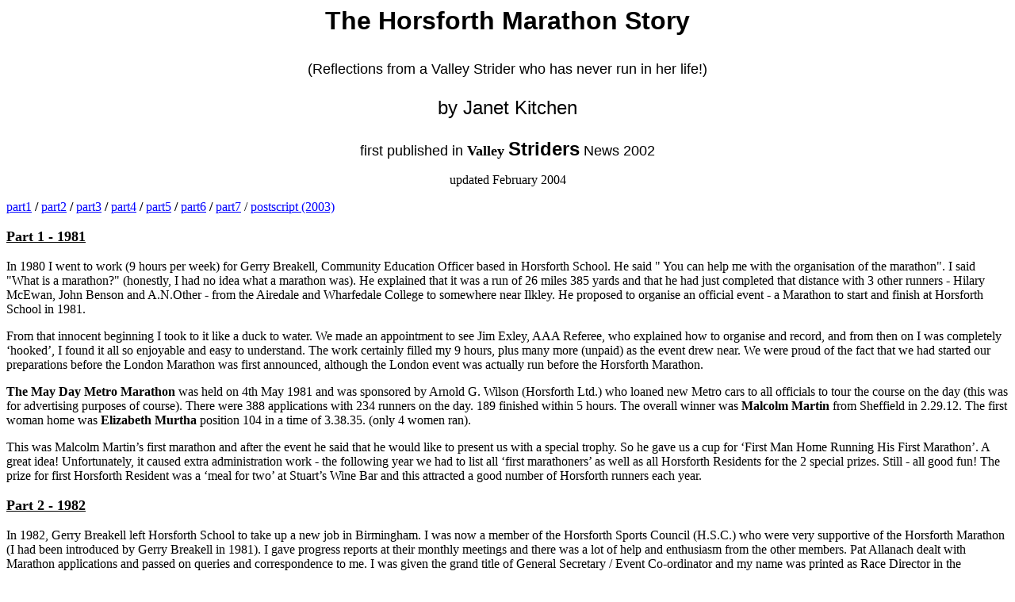

--- FILE ---
content_type: text/html
request_url: https://archive.valleystriders.org.uk/horsmar.htm
body_size: 9549
content:
<HTML>
<HEAD>
<META HTTP-EQUIV="Content-Type" CONTENT="text/html; charset=windows-1252">
<META NAME="Generator" CONTENT="Microsoft Word 97">
<TITLE>The Horsforth Marathon Story - by Janet Kitchen</TITLE>
<META NAME="Template" CONTENT="D:\PROGRAM FILES\MICROSOFT OFFICE\OFFICE\html.dot">
</HEAD>
<BODY LINK="#0000ff" VLINK="#800080">

<P><DIV ALIGN=CENTER></P>
<B><FONT FACE="Arial" SIZE=6><P ALIGN="CENTER">The Horsforth Marathon Story</P>
</B></FONT><FONT FACE="Arial" SIZE=4><P ALIGN="CENTER">(Reflections from a Valley Strider who has never run in her life!)</P>
</FONT><FONT FACE="Arial" SIZE=5><P ALIGN="CENTER">by Janet Kitchen</P>
</FONT><FONT FACE="Arial" SIZE=4><P ALIGN="CENTER">first published in </FONT><B><FONT FACE="Arial Narrow" SIZE=4>Valley</FONT><FONT FACE="Arial" SIZE=4> </FONT><FONT FACE="Arial" SIZE=5>Striders</B></FONT><FONT FACE="Arial" SIZE=4> News 2002</FONT> </P>
<P ALIGN="CENTER">updated February 2004</P>
<P ALIGN="CENTER"></DIV></P>
<P><A HREF="#part1">part1</A><B> / </B><A HREF="#part2">part2</A><B> / </B><A HREF="#part3">part3</A><B> / </B><A HREF="#part4">part4</A><B> / </B><A HREF="#part5">part5</A><B> / </B><A HREF="#part6">part6</A><B> / </B><A HREF="#part7">part7</A> / <A HREF="#postscript">postscript (2003)</A></P>
<B><U><FONT SIZE=4><P><A NAME="part1"></A></P>
<P>Part 1 - 1981</P>
</B></U></FONT><P>In 1980 I went to work (9 hours per week) for Gerry Breakell, Community Education Officer based in Horsforth School. He said " You can help me with the organisation of the marathon". I said "What is a marathon?" (honestly, I had no idea what a marathon was). He explained that it was a run of 26 miles 385 yards and that he had just completed that distance with 3 other runners - Hilary McEwan, John Benson and A.N.Other - from the Airedale and Wharfedale College to somewhere near Ilkley. He proposed to organise an official event - a Marathon to start and finish at Horsforth School in 1981.</P>
<P>From that innocent beginning I took to it like a duck to water. We made an appointment to see Jim Exley, AAA Referee, who explained how to organise and record, and from then on I was completely ‘hooked’, I found it all so enjoyable and easy to understand. The work certainly filled my 9 hours, plus many more (unpaid) as the event drew near. We were proud of the fact that we had started our preparations before the London Marathon was first announced, although the London event was actually run before the Horsforth Marathon.</P>
<B><P>The May Day Metro Marathon</B> was held on 4th May 1981 and was sponsored by Arnold G. Wilson (Horsforth Ltd.) who loaned new Metro cars to all officials to tour the course on the day (this was for advertising purposes of course). There were 388 applications with 234 runners on the day. 189 finished within 5 hours. The overall winner was <B>Malcolm Martin </B>from Sheffield in 2.29.12. The first woman home was <B>Elizabeth Murtha </B>position 104 in a time of 3.38.35. (only 4 women ran).</P>
<P>This was Malcolm Martin’s first marathon and after the event he said that he would like to present us with a special trophy. So he gave us a cup for ‘First Man Home Running His First Marathon’. A great idea! Unfortunately, it caused extra administration work - the following year we had to list all ‘first marathoners’ as well as all Horsforth Residents for the 2 special prizes. Still - all good fun! The prize for first Horsforth Resident was a ‘meal for two’ at Stuart’s Wine Bar and this attracted a good number of Horsforth runners each year. </P>
<B><U><FONT SIZE=4><P><A NAME="part2"></A></P>
<P>Part 2 - 1982</P>
</B></U></FONT><P>In 1982, Gerry Breakell left Horsforth School to take up a new job in Birmingham. I was now a member of the Horsforth Sports Council (H.S.C.) who were very supportive of the Horsforth Marathon (I had been introduced by Gerry Breakell in 1981). I gave progress reports at their monthly meetings and there was a lot of help and enthusiasm from the other members. Pat Allanach dealt with Marathon applications and passed on queries and correspondence to me. I was given the grand title of General Secretary / Event Co-ordinator and my name was printed as Race Director in the Marathon Guide - was I proud!!!</P>
<B><P>The Second Annual Horsforth Metro Marathon </B>took place on Sunday 28th March 1982, and again the main sponsor was Arnold G. Wilson. Marathon running had really ‘taken off’ at this time and out of 712 applications we had 488 runners on the day with a completion rate of 88%. Sometime before ‘the day’, I let Stuart St.John have a sneak preview of the Registration List - I think he wanted to assess the opposition! Anyway, his prediction of the winner was correct! <B>Brian Scobie</B> was the overall winner in a time of 2.29.09. First woman home was <B>Eleanor Adams</B>, position 53 in 2.57.46.</P>
<P>The weather was exceptional for the time of the year - starting dull and becoming warm and sunny later. Wonderful for spectators and course officials but a little too warm for runners in the later stages of the race! Fortunately we had plenty of drinks and sponging stations round the course. I also needed Registration Clerks, Marshals, Recorders, Finish Stewards and Typists for the results - all manned by my family, friends, members of H.S.C., volunteers from Horsforth School, Scout groups and several other local organisations. I was so grateful to everyone for their support. All in all it was a wonderful day.</P>
<P>Because there had been so few entries from women in 1981, the Horsforth Sports Council decided to introduce a Half Marathon for Women in 1982 which was one lap only of the full course with the finish in Horsforth Hall Park. The winner was <B>Carole Wood</B> in a time of 1.23.00.</P>
<P>There were other added ‘attractions’ in 1982. Photographs of the start, finish, and round the course were taken by members of an ‘O’ level photography evening class. Pudsey F.M.C.B. Radio Club were also full of enthusiasm for using the event for experience (they had never covered such a large event before). They relayed a commentary back to Horsforth School and kept spectators in touch with the progress of the race. A video film was made and I was invited to watch this with a group of Valley Striders at the home of Keith Atherton, an early Strider. It was a hilarious evening but we were all feeling slightly queasy towards the end because the video had been taken from a car!</P>
<B><U><FONT SIZE=4><P><A NAME="part3"></A></P>
<P>Part 3 - 1983</P>
</B></U></FONT><P>The Third Annual Horsforth Metro Marathon - Sunday 27th March 1983.</P>
<P>By this time there were many more marathons to choose from, so our numbers were down to 388 applications with 280 runners on the day (273 men and 7 women). Overall winner was <B>Stephen Bailey </B>from Hartlepool who finished in a time of 2.30.23. Stuart was unable to predict this because it was Steven’s FIRST marathon! (it was interesting to note that 39 others were also running their first marathons). Winner in the women’s section was again <B>Eleanor Adams</B>, position 50, time - 2.59.56 (2 mins.slower than last year, probably because of weather conditions).</P>
<P>The Northern Counties Marathon Championship was held in conjunction with our event and the results were 1) Stephen Bailey, 2) Martyn Hopson, 3) Malcolm Martin. The winning team was Bingley Harriers (22 points) with <B>Valley Striders </B>second<B> </B>with 42 points - Martyn Hopson (2nd) Jeremy Wilkinson (17th) and Stuart St.John (23rd) </P>
<P>The weather was cold, wet and windy - a big contrast to the previous year. Photographs of the start were taken by George Woodford of the Yorkshire Evening Post, and photographs round the course and the finish were taken by Barbara Thompson of Rawdon. These were displayed in Worthington Sports (Horsforth) after the event and also at Horsforth Sports Council’s ‘Exhibition of Sport and Leisure’ held at Airedale and Wharfedale College on 30th April 1983. Pudsey F.M.C.B. Radio Club provided radio communication round the course again. </P>
<P>Here are 2 stories about 2 of this year’s runners - 1) Sonia Dear, 2) Mike Kitchen.</P>
<P>1) I think it was this year (or late 1982) that I had several conversations with Sonia Dear. She had started to run but, due to having young children, was unable to train seriously. All she could manage was to ‘run round the block’ whilst the children were occupied. She was sorry we were not having a Half Marathon again, but thought she would like to enter the full Marathon and possibly drop out half way. I reassured her that St.John’sAmbulance were on duty, also a Doctor, as well as ‘pick-up’ cars for anyone needing to drop out. Sonia didn’t need any of these services and I think all runners will be impressed to read that Sonia finished the full course in 3.32.17. - position 137, first woman veteran and winner of the Woodside Tavern Shield (presented by Steve Whitehead, manager of the Woodside Tavern, Ring Road, Horsforth and recent member of the H.S.C.) I believe that Sonia later became a Valley Strider.</P>
<P>2) When the 2 previous Marathons had been run, my husband Mike had been playing cricket. I suggested that this year (1983) he might like to HELP in some way and find out what it was all about. So - he decided to RUN! This was not quite what I had in mind because now, not only was he working long hours and playing cricket, he had to fit training into an already busy life. He used the Training Schedule produced by H.S.C. which was sent out to all runners with the application forms. He began running in October 1982 in preparation for 27th March 1983. The schedule obviously provided good advice because I am very proud to report that he completed the Marathon in position 175 and a time of 3.43.19 - he was cheered round the course by family and friends. We had a big celebration at the ‘Outside Inn’ (Horsforth) where Mike dealt with his dehydration!! Sadly, although he had enjoyed it, he has never run since! He said he only ran to see if he could ‘do it’ and when that question had been answered, the incentive disappeared.</P>
<B><U><FONT SIZE=4><P><A NAME="part4"></A></P>
<P>Part 4 - 1984</P>
</B></U></FONT><P>This year (1984) we lost our main sponsors Arnold G.Wilson who went into liquidation. We were approached by the Horsforth Garage Ltd.(Renault Main Dealers) who were very good but there was not so much money available The Woodside Cavalier Restaurant (manager Steve Whitehead) provided the medals. Other prizes were donated by Mars Confectionery Ltd., Madeley Homecare and several other local businesses. I always had to work quite hard to acquire the prizes because the Horsforth Sports Council wanted to be able to give the maximum amount of money to local charities after the event.</P>
<P>The booking of Horsforth School was difficult this year. The School needed the Hall for an event of their own so we had to ‘make do’ with the Gym. Not as good for the prize giving but nevertheless adequate, and certainly better for the runners than having to change in a draughty field! We also had to pay the caretaking expenses for the booking which had previously been free.</P>
<B><P>The Fourth Annual Horsforth Metro Marathon - </B>Sunday 25th March 1984.</P>
<P>Out of 252 applications we had 196 runners on the day (190 men and 6 women). A new record for the course was created by overall winner <B>Brian Scobie</B> - 2.27.06. He had held the previous record since 1982 but managed to better this by over 2 minutes. Overall winner in the women’s race was Valley Strider <B>Yvonne Bissitt</B>, 72nd in a time of 3.17.40. <B>Valley Striders</B> were first team with Martyn Hopson 3rd, Jeremy Wilkinson 10th and Anthony Hartigan 17th (30 points)</P>
<P>Since 1981 we had been noticing Martyn Hopson’s marathon performances. Even though he was 3rd this year, he was only 5 seconds behind the Richard Lamb (Bingley Harriers) and over 2 minutes faster than the previous year when he was 2nd. We would be watching the 1985 event with interest!</P>
<P>Jimmy Savile and his team enjoyed the run and gave a vote of thanks to all the helpers for their hard work in providing such a well-organised event. We always received many letters of congratulations and thanks after each marathon and it made the hard work all worth while. Jimmy completed the course in 137th position and a time of 3.49.17 - 5 minutes faster than his last run in 1982.</P>
<P>On a personal note, in June 1984 I developed breast cancer and had to have a mastectomy and radiotherapy. It was a big shock but I got over it quite well. Word must have got around, because in about September, I had a telephone call from Keith Atherton wanting to come and see me. He presented me with a large bouquet of flowers from Valley Striders. It was a lovely thought and I was so grateful - thank you.</P>
<B><U><FONT SIZE=4><P><A NAME="part5"></A></P>
<P>Part 5 - 1985</P>
</B></U></FONT><P>Because of booking problems last year I made an early approach to the Leeds Education Committee on 15th May 1984 with a plea for free accommodation in Horsforth School. I received a reply on 22nd November (things take time!!) after several requests for a response. The reply stated that we would be charged the fully economic cost of opening the building (£360) plus caretaking costs. Quite a bombshell as our planning and advertising had begun in September and our entry fees were to remain the same. The previous year the Horsforth Sports Council were able to give £250 to local charities so it was obvious that we could be facing a big loss this year.</P>
<P>More pleading letters were written to no avail until 13th December when our local Councillor Val Stevens approached the Education Committee on our behalf and it was decided to award the H.S.C. a grant of £200 to help towards expenses for the Marathon. This was a great relief - but what about next year we wondered - - - !</P>
<P>You might have noticed the word ‘Metro’ back in the title. Renault could no longer help with sponsorship but the Carnell Motor Group (Horsforth) Ltd. stepped into the breach. We also had sponsorship from Sandoz Products Ltd. who provided the medals, and team prizes were from Bartlett Insurance Group (Horsforth) and Hudson and Thompson Builders (Horsforth).</P>
<P>Before the event, Stuart made his annual visit to look at the Registration Sheets and assess the opposition! He also requested special drinks for his Valley Striders, which he would organise and distribute round the course to the Refreshment Stations. Perhaps this was a good idea in view of the race results! </P>
<B><P>The Fifth Annual Horsforth Metro Marathon - </B>Sunday 30th March 1985.</P>
<P>The overall winner was - you have had to wait for it - <B>Martyn Hopson</B> of Valley Striders in a time of 2.28.10. A wonderful achievement and a good time in spite of the strong winds. This was Martyn’s second win of the year - he was first in the Spen 20 only 3 weeks before. The winning team was - of course - <B>Valley Striders </B>with 9 points - Martyn Hopson 1st, Steve O’Callaghan 2nd and Nick Pickard 6th. Winner of the women’s section was <B>Karen Gemmell</B>, position 71, time 3.23.22. Third to finish in 2.33.01 was Michael Bowering of Swindon AC who had led the field for most of the distance. He was winner of the National Civil Service Championships which was incorporated into our event. The standard of the Civil Service runners was high with the men finishing 3rd, 5th, and 9th and the women 71st (1st woman home) and 99th.</P>
<B><U><FONT SIZE=4><P><A NAME="part6"></A></P>
<P>Part 6 - 1986</P>
</B></U></FONT><P>At the meeting of the Horsforth Sports Council after the Fifth Horsforth Metro Marathon we had to make some difficult decisions.. Nothing would have given us greater pleasure than to have been able to confidently promote a Sixth Horsforth Marathon, but declining numbers (488 in 1982 down to 206 in 1985) meant that we had to seriously look at the race’s viability and future. We could no longer expect any favours from the Leeds Education Committee for the booking of Horsforth School and we could not afford to pay for this facility without raising entry fees. So - what were we to do?</P>
<P>It was Steve Whitehead’s suggestion to make our event a Half Marathon.. Rosie Connell, a lecturer at Trinity and All Saints College (T.A.S.C.), Horsforth, had become a member of the Horsforth Sports Council in 1985. (She had entered the Half Marathon in 1982 and finished in 6th place). Rosie was also in favour of a half marathon and was able to offer T.A.S.C. with it’s excellent facilities as a venue for the event. And so the future was decided.</P>
<P>In February 1986, I had a second mastectomy but was back on my feet again to help organise the Half Marathon in April. Stuart visited, but not to look at the registration lists - these were being done on computers at T.A.S.C. He asked if I would accept Honorary Membership of Valley Striders. I can’t tell you how much this honour meant to me - I was ‘over the moon’. Since then I have avidly read the V.S. Newsletters and followed the progress of all V.S. runners with great interest.</P>
<B><P>Horsforth Half Marathon</B> - Sunday 27th April 1986.</P>
<P>Overall winner was <B>Brian Eden</B> (Valley Sriders) in 1.08.16. First vet was <B>John Benson</B> (Valley Striders) in 1.19.28. (Note that John was one of the ‘original’ (unofficial) Marathon runners in 1980 with Gerry Breakell). Overall winner in the women’s race was <B>Karen Sowden</B> (Skyrac) in 1.36.21 - position 277. First vet was <B>Margaret Wilson </B>(Horsforth Harriers) in 1.37.29 - position 297. First Team was Skyrac with 23 points with Valley Striders second with counters Brian Eden 1st, John Convery 3rd and John Benson 21st - 25 points.</P>
<P>There were 637 finishers with the last runner coming in at 2.37.10. Computers were used for the first time which enabled us to get results out quickly.</P>
<B><U><FONT SIZE=4><P><A NAME="part7"></A></P>
<P>Part 7 - 1987</P>
</B></U></FONT><P>At a meeting of the Horsforth Sports Council early in 1987, it was agreed that we would like to recognise the achievements of <B>Martyn Hopson</B> in the Horsforth Marathons 1981 - 1985. He ran in all 5 with improved times each year. </P>
<P>Year Position Time<BR>
1981 16th 2.55.55<BR>
1982 13th 2.42.46<BR>
1983 2nd 2.31.46<BR>
1984 3rd 2.29.52<BR>
1985 1st 2.28.10</P>
<P>We presented Martyn with a replica of the Horsforth Marathon Cup at a special ceremony on 17th February 1987.</P>
<B><P>Horsforth Half Marathon - </B>Sunday 10th May 1987.</P>
<P>Overall winner was <B>Dave Wilkinson</B> (ASVAC) who completed the course in 1.08.12. First vet was <B>Michael Walker</B> (Gosforth H. &amp; AC.) who finished 8th in a time of 1.14.45. Overall winner in the women’s race was <B>Sonia Dear</B> (Abbey Runners) who finished in 101st position in a time of 1.28.34. First vet was <B>Margaret Wilson</B> (Horsforth Harriers) in a time of 1.33.06, position 147 - 4.23 mins. and 150 places better than last year - a great improvement, she was very pleased. Team Trophies were awarded to Leeds City with 24 points, Skyrac with 35 points and third, Valley Striders with 36 points and counters Martyn Hopson 5th, Angelo Feliciello 13th, and Tony Haygarth 18th. 414 runners completed the course and coasters were presented to all finishers.</P>
<P>In September 1987 my husband Mike, started a new job with British Gas (Scotland) based in Edinburgh. We had lived all our lives in Leeds (50 years) and we left behind our two lovely daughters, parents, the rest of our families, lots of friends and many happy memories. It was a big wrench but perhaps the time was right. The ‘Marathon Years’ were over, Trinity and All Saints College had taken over the organisation of the half marathon, and the Horsforth Sports Council folded in 1988. I wanted to leave something for Valley Striders to remember me by. I decided to give a trophy which I named ‘The Horsforth Cup’ to be presented each year to a runner with a ‘special achievement in a marathon’ (not necessarily a winner). I very much enjoy receiving letters from the runners who win the Cup telling me the circumstances of their achievement. Thank you for these. I hope to follow the activities of Valley Striders for many more years to come. </P>
<B><U><FONT SIZE=4><P>&nbsp;</P>
<P><A NAME="postscript"></A>Postscript - written for V S News June 2003</P>
</B></U></FONT><FONT SIZE=2><P>We had a few amusing incidents on the organisational side of the Horsforth Marathon.</P>

<UL>
<LI>One of our biggest problems was that it was always run on the last Sunday in March - the day after the clocks had been put forward by 1 hour. Oh dear, how many helpers and runners turned up 1 hour late!? And how many potential runners decided they were too tired to run? </LI>
<LI>One year, a group of Venture Scouts were supposed to be manning a Refreshment Station on the Otley Road. The water and juice had been delivered but no Scouts had appeared by the start of the race. It was a rush to get some volunteers up there to provide the drinks. </LI>
<LI>I think the most amazing incident was about the table which was delivered to Bramhope early in the morning. By the time the helpers arrived, it had been stolen!</LI></UL>

<P>All these hiccups caused panic at the time but it was good to be able to laugh about them afterwards.</P>
</FONT><B><U><P>A personal note from Janet Kitchen.</P>
</B></U><FONT SIZE=2><P>Some of you may have been puzzled by my references to the two mastectomy operations caused by breast cancer in June 1984 and February 1986. I have also had a hysterectomy and a rectopexy since then - both involving major surgery. Valley Striders who have seen me in recent years - the visit to 'off-load' the Marathon photographs, and at Stuart's Birthday Party will have noticed (I hope) that I look quite fit and healthy. I will be 67 years old in May and the cancer was 19 and 17 years ago. So there CAN BE 'life'after cancer.</P>
<P>After the first mastectomy I suffered from depression for a while and my GP could only offer anti-depressants. By chance, I met someone who told me about a Nature Cure Practitioner (Naturopath) who introduced me to a whole new way of life. The principle is that, given the right conditions, the body will heal itself. I have never looked back, and I owe my present state of health to Nature Cure.</P>
<P>Twice a year for the last 5 years I have joined like-minded people for a 1 or 2 week holiday at Boat of Garten (near Aviemore). Under the guidance of Naturopathic Practitioners we learn more about this healthy way of life. We do lots of walking in this beautiful part of Scotland; the air is crisp and clear and the food is wholesome and delicious. There is also a daily massage, and exercise session.</P>
<P>There is a Practitioner in Leeds and one in York. If anyone would like more information on this subject, I would be very pleased if they got in touch with me because I would be delighted to help. Your editor will supply my address and telephone number.</P>
<B><U><P>A final word </B></U>- life in Scotland is good. We live in the small village of Aberlady on the edge of the Forth Estuary, 17 miles outside Edinburgh. The countryside is rich agricultural land, the beaches are sandy and beautiful, the roads are quiet, and we are near enough to Edinburgh for entertainment - what more could anyone want!! Mike retired 6 years ago but, as yet, we have not returned to Leeds where our two daughters and 5 grandchildren live, although we visit often.</P>
</FONT>
<script defer src="https://static.cloudflareinsights.com/beacon.min.js/vcd15cbe7772f49c399c6a5babf22c1241717689176015" integrity="sha512-ZpsOmlRQV6y907TI0dKBHq9Md29nnaEIPlkf84rnaERnq6zvWvPUqr2ft8M1aS28oN72PdrCzSjY4U6VaAw1EQ==" data-cf-beacon='{"version":"2024.11.0","token":"344035857b6f4029b43a33754d3c6a95","r":1,"server_timing":{"name":{"cfCacheStatus":true,"cfEdge":true,"cfExtPri":true,"cfL4":true,"cfOrigin":true,"cfSpeedBrain":true},"location_startswith":null}}' crossorigin="anonymous"></script>
</BODY>
</HTML>
